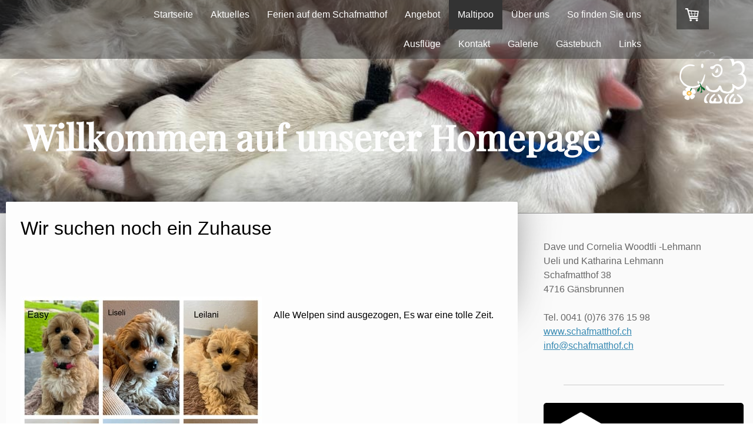

--- FILE ---
content_type: text/html; charset=UTF-8
request_url: https://www.schafmatthof.ch/maltipoo/freie-welpen-aus-dem-aktuellen-wurf/
body_size: 12673
content:
<!DOCTYPE html>
<html lang="de-DE"><head>
    <meta charset="utf-8"/>
    <link rel="dns-prefetch preconnect" href="https://u.jimcdn.com/" crossorigin="anonymous"/>
<link rel="dns-prefetch preconnect" href="https://assets.jimstatic.com/" crossorigin="anonymous"/>
<link rel="dns-prefetch preconnect" href="https://image.jimcdn.com" crossorigin="anonymous"/>
<link rel="dns-prefetch preconnect" href="https://fonts.jimstatic.com" crossorigin="anonymous"/>
<meta name="viewport" content="width=device-width, initial-scale=1"/>
<meta http-equiv="X-UA-Compatible" content="IE=edge"/>
<meta name="description" content=""/>
<meta name="robots" content="index, follow, archive"/>
<meta property="st:section" content=""/>
<meta name="generator" content="Jimdo Creator"/>
<meta name="twitter:title" content="Wir suchen noch ein Zuhause"/>
<meta name="twitter:description" content="Alle Welpen sind ausgezogen, Es war eine tolle Zeit."/>
<meta name="twitter:card" content="summary_large_image"/>
<meta property="og:url" content="http://www.schafmatthof.ch/maltipoo/freie-welpen-aus-dem-aktuellen-wurf/"/>
<meta property="og:title" content="Wir suchen noch ein Zuhause"/>
<meta property="og:description" content="Alle Welpen sind ausgezogen, Es war eine tolle Zeit."/>
<meta property="og:type" content="website"/>
<meta property="og:locale" content="de_DE"/>
<meta property="og:site_name" content="Schafmatthof"/>
<meta name="twitter:image" content="https://image.jimcdn.com/cdn-cgi/image/width=1920%2Cheight=1024%2Cfit=contain%2Cformat=jpg%2C/app/cms/storage/image/path/s513e65e6408f6771/image/i18385940b83e4e37/version/1749280040/image.jpg"/>
<meta property="og:image" content="https://image.jimcdn.com/cdn-cgi/image/width=1920%2Cheight=1024%2Cfit=contain%2Cformat=jpg%2C/app/cms/storage/image/path/s513e65e6408f6771/image/i18385940b83e4e37/version/1749280040/image.jpg"/>
<meta property="og:image:width" content="1024"/>
<meta property="og:image:height" content="1024"/>
<meta property="og:image:secure_url" content="https://image.jimcdn.com/cdn-cgi/image/width=1920%2Cheight=1024%2Cfit=contain%2Cformat=jpg%2C/app/cms/storage/image/path/s513e65e6408f6771/image/i18385940b83e4e37/version/1749280040/image.jpg"/><title>Wir suchen noch ein Zuhause - Schafmatthof</title>
<link rel="icon" type="image/png" href="[data-uri]"/>
    <link rel="alternate" type="application/rss+xml" title="Blog" href="https://www.schafmatthof.ch/rss/blog"/>    
<link rel="canonical" href="https://www.schafmatthof.ch/maltipoo/freie-welpen-aus-dem-aktuellen-wurf/"/>

        <script src="https://assets.jimstatic.com/ckies.js.7c38a5f4f8d944ade39b.js"></script>

        <script src="https://assets.jimstatic.com/cookieControl.js.b05bf5f4339fa83b8e79.js"></script>
    <script>window.CookieControlSet.setToNormal();</script>

    <style>html,body{margin:0}.hidden{display:none}.n{padding:5px}#cc-website-title a {text-decoration: none}.cc-m-image-align-1{text-align:left}.cc-m-image-align-2{text-align:right}.cc-m-image-align-3{text-align:center}</style>

        <link href="https://u.jimcdn.com/cms/o/s513e65e6408f6771/layout/dm_b0ce25f06449042847254ae62b28d4d4/css/layout.css?t=1697622904" rel="stylesheet" type="text/css" id="jimdo_layout_css"/>
<script>     /* <![CDATA[ */     /*!  loadCss [c]2014 @scottjehl, Filament Group, Inc.  Licensed MIT */     window.loadCSS = window.loadCss = function(e,n,t){var r,l=window.document,a=l.createElement("link");if(n)r=n;else{var i=(l.body||l.getElementsByTagName("head")[0]).childNodes;r=i[i.length-1]}var o=l.styleSheets;a.rel="stylesheet",a.href=e,a.media="only x",r.parentNode.insertBefore(a,n?r:r.nextSibling);var d=function(e){for(var n=a.href,t=o.length;t--;)if(o[t].href===n)return e.call(a);setTimeout(function(){d(e)})};return a.onloadcssdefined=d,d(function(){a.media=t||"all"}),a};     window.onloadCSS = function(n,o){n.onload=function(){n.onload=null,o&&o.call(n)},"isApplicationInstalled"in navigator&&"onloadcssdefined"in n&&n.onloadcssdefined(o)}     /* ]]> */ </script>     <script>
// <![CDATA[
onloadCSS(loadCss('https://assets.jimstatic.com/web.css.cba479cb7ca5b5a1cac2a1ff8a34b9db.css') , function() {
    this.id = 'jimdo_web_css';
});
// ]]>
</script>
<link href="https://assets.jimstatic.com/web.css.cba479cb7ca5b5a1cac2a1ff8a34b9db.css" rel="preload" as="style"/>
<noscript>
<link href="https://assets.jimstatic.com/web.css.cba479cb7ca5b5a1cac2a1ff8a34b9db.css" rel="stylesheet"/>
</noscript>
    <script>
    //<![CDATA[
        var jimdoData = {"isTestserver":false,"isLcJimdoCom":false,"isJimdoHelpCenter":false,"isProtectedPage":false,"cstok":"","cacheJsKey":"687d4257c2c92098cbc0bf07f1e92f3f3a650b8a","cacheCssKey":"687d4257c2c92098cbc0bf07f1e92f3f3a650b8a","cdnUrl":"https:\/\/assets.jimstatic.com\/","minUrl":"https:\/\/assets.jimstatic.com\/app\/cdn\/min\/file\/","authUrl":"https:\/\/a.jimdo.com\/","webPath":"https:\/\/www.schafmatthof.ch\/","appUrl":"https:\/\/a.jimdo.com\/","cmsLanguage":"de_DE","isFreePackage":false,"mobile":false,"isDevkitTemplateUsed":true,"isTemplateResponsive":true,"websiteId":"s513e65e6408f6771","pageId":2514096927,"packageId":3,"shop":{"deliveryTimeTexts":{"1":"1 - 3 Tage Lieferzeit","2":"3 - 5 Tage Lieferzeit","3":"Lieferzeit l\u00e4nger als 14 Tage"},"checkoutButtonText":"Zur Kasse","isReady":true,"currencyFormat":{"pattern":"\u00a4 #,##0.00;\u00a4-#,##0.00","convertedPattern":"$ #,##0.00","symbols":{"GROUPING_SEPARATOR":" ","DECIMAL_SEPARATOR":".","CURRENCY_SYMBOL":"CHF"}},"currencyLocale":"de_CH"},"tr":{"gmap":{"searchNotFound":"Die angegebene Adresse konnte nicht gefunden werden.","routeNotFound":"Die Anfahrtsroute konnte nicht berechnet werden. M\u00f6gliche Gr\u00fcnde: Die Startadresse ist zu ungenau oder zu weit von der Zieladresse entfernt."},"shop":{"checkoutSubmit":{"next":"N\u00e4chster Schritt","wait":"Bitte warten"},"paypalError":"Da ist leider etwas schiefgelaufen. Bitte versuche es erneut!","cartBar":"Zum Warenkorb","maintenance":"Dieser Shop ist vor\u00fcbergehend leider nicht erreichbar. Bitte probieren Sie es sp\u00e4ter noch einmal.","addToCartOverlay":{"productInsertedText":"Der Artikel wurde dem Warenkorb hinzugef\u00fcgt.","continueShoppingText":"Weiter einkaufen","reloadPageText":"neu laden"},"notReadyText":"Dieser Shop ist noch nicht vollst\u00e4ndig eingerichtet.","numLeftText":"Mehr als {:num} Exemplare dieses Artikels sind z.Z. leider nicht verf\u00fcgbar.","oneLeftText":"Es ist leider nur noch ein Exemplar dieses Artikels verf\u00fcgbar."},"common":{"timeout":"Es ist ein Fehler aufgetreten. Die von dir ausgew\u00e4hlte Aktion wurde abgebrochen. Bitte versuche es in ein paar Minuten erneut."},"form":{"badRequest":"Es ist ein Fehler aufgetreten: Die Eingaben konnten leider nicht \u00fcbermittelt werden. Bitte versuche es sp\u00e4ter noch einmal!"}},"jQuery":"jimdoGen002","isJimdoMobileApp":false,"bgConfig":{"id":138951927,"type":"slideshow","options":{"fixed":true,"speed":0},"images":[{"id":9323273827,"url":"https:\/\/image.jimcdn.com\/cdn-cgi\/image\/\/app\/cms\/storage\/image\/path\/s513e65e6408f6771\/backgroundarea\/ifc51795db0429b55\/version\/1641308852\/image.jpg","altText":""},{"id":9323273927,"url":"https:\/\/image.jimcdn.com\/cdn-cgi\/image\/\/app\/cms\/storage\/image\/path\/s513e65e6408f6771\/backgroundarea\/ib8ebb89fc01ce2f6\/version\/1641308852\/image.jpg","altText":""},{"id":9324066727,"url":"https:\/\/image.jimcdn.com\/cdn-cgi\/image\/\/app\/cms\/storage\/image\/path\/s513e65e6408f6771\/backgroundarea\/i27f210a4e3c112cf\/version\/1641479235\/image.jpg","altText":""},{"id":9341244127,"url":"https:\/\/image.jimcdn.com\/cdn-cgi\/image\/\/app\/cms\/storage\/image\/path\/s513e65e6408f6771\/backgroundarea\/ic86678d2c2de9a7f\/version\/1645012286\/image.jpg","altText":""},{"id":9341244227,"url":"https:\/\/image.jimcdn.com\/cdn-cgi\/image\/\/app\/cms\/storage\/image\/path\/s513e65e6408f6771\/backgroundarea\/i2dba714d419fa662\/version\/1645012286\/image.jpg","altText":""},{"id":9324067027,"url":"https:\/\/image.jimcdn.com\/cdn-cgi\/image\/\/app\/cms\/storage\/image\/path\/s513e65e6408f6771\/backgroundarea\/iada495d319894035\/version\/1641479300\/image.jpg","altText":""},{"id":9324067127,"url":"https:\/\/image.jimcdn.com\/cdn-cgi\/image\/\/app\/cms\/storage\/image\/path\/s513e65e6408f6771\/backgroundarea\/id931c4d2ab338e87\/version\/1641479300\/image.jpg","altText":""},{"id":9341244327,"url":"https:\/\/image.jimcdn.com\/cdn-cgi\/image\/\/app\/cms\/storage\/image\/path\/s513e65e6408f6771\/backgroundarea\/iec8ca4c51344ec1a\/version\/1645012287\/image.jpg","altText":""},{"id":9341244427,"url":"https:\/\/image.jimcdn.com\/cdn-cgi\/image\/\/app\/cms\/storage\/image\/path\/s513e65e6408f6771\/backgroundarea\/ic293e97786fa1e92\/version\/1645012287\/image.jpg","altText":""},{"id":9341244527,"url":"https:\/\/image.jimcdn.com\/cdn-cgi\/image\/\/app\/cms\/storage\/image\/path\/s513e65e6408f6771\/backgroundarea\/i909a8882eb459eab\/version\/1645012287\/image.jpg","altText":""},{"id":9341244627,"url":"https:\/\/image.jimcdn.com\/cdn-cgi\/image\/\/app\/cms\/storage\/image\/path\/s513e65e6408f6771\/backgroundarea\/i6009e7268df52da2\/version\/1645012287\/image.jpg","altText":""}]},"bgFullscreen":null,"responsiveBreakpointLandscape":767,"responsiveBreakpointPortrait":480,"copyableHeadlineLinks":false,"tocGeneration":false,"googlemapsConsoleKey":false,"loggingForAnalytics":false,"loggingForPredefinedPages":false,"isFacebookPixelIdEnabled":false,"userAccountId":"6db44e02-ef6d-4a00-be5b-185714ba8223"};
    // ]]>
</script>

     <script> (function(window) { 'use strict'; var regBuff = window.__regModuleBuffer = []; var regModuleBuffer = function() { var args = [].slice.call(arguments); regBuff.push(args); }; if (!window.regModule) { window.regModule = regModuleBuffer; } })(window); </script>
    <script src="https://assets.jimstatic.com/web.js.24f3cfbc36a645673411.js" async="true"></script>
    <script src="https://assets.jimstatic.com/at.js.62588d64be2115a866ce.js"></script>
    
</head>

<body class="body cc-page j-has-shop j-m-gallery-styles j-m-video-styles j-m-hr-styles j-m-header-styles j-m-text-styles j-m-emotionheader-styles j-m-htmlCode-styles j-m-rss-styles j-m-form-styles j-m-table-styles j-m-textWithImage-styles j-m-downloadDocument-styles j-m-imageSubtitle-styles j-m-flickr-styles j-m-googlemaps-styles j-m-blogSelection-styles j-m-comment-styles-disabled j-m-jimdo-styles j-m-profile-styles j-m-guestbook-styles j-m-promotion-styles j-m-twitter-styles j-m-hgrid-styles j-m-shoppingcart-styles j-m-catalog-styles j-m-product-styles-disabled j-m-facebook-styles j-m-sharebuttons-styles j-m-formnew-styles-disabled j-m-callToAction-styles j-m-turbo-styles j-m-spacing-styles j-m-googleplus-styles j-m-dummy-styles j-m-search-styles j-m-booking-styles j-m-socialprofiles-styles j-footer-styles cc-pagemode-default cc-content-parent" id="page-2514096927">

<div id="cc-inner" class="cc-content-parent">
  <!-- _main.sass -->
  <input type="checkbox" id="jtpl-navigation__checkbox" class="jtpl-navigation__checkbox"/><div class="jtpl-main cc-content-parent">

    <!-- _background-area.sass -->
    <div class="jtpl-background-area" background-area="fullscreen"></div>
    <!-- END _background-area.sass -->

    <!-- _header.sass -->
    <header class="jtpl-header" background-area="stripe" background-area-default=""><div class="jtpl-topbar">

        <!-- _navigation.sass -->
        <nav class="jtpl-navigation navigation-colors navigation-alignment" data-dropdown="true"><div data-container="navigation"><div class="j-nav-variant-nested"><ul class="cc-nav-level-0 j-nav-level-0"><li id="cc-nav-view-974759663" class="jmd-nav__list-item-0"><a href="/" data-link-title="Startseite">Startseite</a></li><li id="cc-nav-view-1096914963" class="jmd-nav__list-item-0"><a href="/aktuelles/" data-link-title="Aktuelles">Aktuelles</a></li><li id="cc-nav-view-2502800527" class="jmd-nav__list-item-0 j-nav-has-children"><a href="/ferien-auf-dem-schafmatthof/" data-link-title="Ferien auf dem Schafmatthof">Ferien auf dem Schafmatthof</a><span data-navi-toggle="cc-nav-view-2502800527" class="jmd-nav__toggle-button"></span><ul class="cc-nav-level-1 j-nav-level-1"><li id="cc-nav-view-2501569327" class="jmd-nav__list-item-1"><a href="/ferien-auf-dem-schafmatthof/fewo-1-og/" data-link-title="FeWo 1 OG">FeWo 1 OG</a></li><li id="cc-nav-view-974759963" class="jmd-nav__list-item-1"><a href="/ferien-auf-dem-schafmatthof/fewo-2-og/" data-link-title="FeWo 2 OG">FeWo 2 OG</a></li></ul></li><li id="cc-nav-view-974759863" class="jmd-nav__list-item-0 j-nav-has-children"><a href="/angebot/" data-link-title="Angebot">Angebot</a><span data-navi-toggle="cc-nav-view-974759863" class="jmd-nav__toggle-button"></span><ul class="cc-nav-level-1 j-nav-level-1"><li id="cc-nav-view-974760063" class="jmd-nav__list-item-1"><a href="/angebot/events/" data-link-title="Events">Events</a></li><li id="cc-nav-view-2538486027" class="jmd-nav__list-item-1"><a href="/angebot/carreisen/" data-link-title="Carreisen">Carreisen</a></li><li id="cc-nav-view-974825263" class="jmd-nav__list-item-1"><a href="/angebot/whirlpool/" data-link-title="Whirlpool">Whirlpool</a></li></ul></li><li id="cc-nav-view-2513958427" class="jmd-nav__list-item-0 j-nav-has-children cc-nav-parent j-nav-parent jmd-nav__item--parent"><a href="/maltipoo/" data-link-title="Maltipoo">Maltipoo</a><span data-navi-toggle="cc-nav-view-2513958427" class="jmd-nav__toggle-button"></span><ul class="cc-nav-level-1 j-nav-level-1"><li id="cc-nav-view-2514096927" class="jmd-nav__list-item-1 cc-nav-current j-nav-current jmd-nav__item--current"><a href="/maltipoo/freie-welpen-aus-dem-aktuellen-wurf/" data-link-title="freie Welpen aus dem aktuellen Wurf" class="cc-nav-current j-nav-current jmd-nav__link--current">freie Welpen aus dem aktuellen Wurf</a></li><li id="cc-nav-view-2514127827" class="jmd-nav__list-item-1"><a href="/maltipoo/stimmen-von-welpeneltern/" data-link-title="Stimmen von &quot;Welpeneltern&quot;">Stimmen von "Welpeneltern"</a></li></ul></li><li id="cc-nav-view-974760163" class="jmd-nav__list-item-0"><a href="/über-uns/" data-link-title="Über uns">Über uns</a></li><li id="cc-nav-view-974771663" class="jmd-nav__list-item-0"><a href="/so-finden-sie-uns/" data-link-title="So finden Sie uns">So finden Sie uns</a></li><li id="cc-nav-view-974771963" class="jmd-nav__list-item-0"><a href="/ausflüge/" data-link-title="Ausflüge">Ausflüge</a></li><li id="cc-nav-view-974760363" class="jmd-nav__list-item-0"><a href="/kontakt/" data-link-title="Kontakt">Kontakt</a></li><li id="cc-nav-view-974913963" class="jmd-nav__list-item-0"><a href="/galerie/" data-link-title="Galerie">Galerie</a></li><li id="cc-nav-view-974771863" class="jmd-nav__list-item-0"><a href="/gästebuch/" data-link-title="Gästebuch">Gästebuch</a></li><li id="cc-nav-view-1004482963" class="jmd-nav__list-item-0"><a href="/links/" data-link-title="Links">Links</a></li></ul></div></div>
        </nav><!-- END _navigation.sass --><!-- _mobile-navigation.sass --><label for="jtpl-navigation__checkbox" class="jtpl-navigation__label navigation-colors__menu-icon">
          <span class="jtpl-navigation__borders navigation-colors__menu-icon"></span>
        </label>
        <nav class="jtpl-mobile-navigation navigation-colors navigation-colors--transparency"><div data-container="navigation"><div class="j-nav-variant-nested"><ul class="cc-nav-level-0 j-nav-level-0"><li id="cc-nav-view-974759663" class="jmd-nav__list-item-0"><a href="/" data-link-title="Startseite">Startseite</a></li><li id="cc-nav-view-1096914963" class="jmd-nav__list-item-0"><a href="/aktuelles/" data-link-title="Aktuelles">Aktuelles</a></li><li id="cc-nav-view-2502800527" class="jmd-nav__list-item-0 j-nav-has-children"><a href="/ferien-auf-dem-schafmatthof/" data-link-title="Ferien auf dem Schafmatthof">Ferien auf dem Schafmatthof</a><span data-navi-toggle="cc-nav-view-2502800527" class="jmd-nav__toggle-button"></span><ul class="cc-nav-level-1 j-nav-level-1"><li id="cc-nav-view-2501569327" class="jmd-nav__list-item-1"><a href="/ferien-auf-dem-schafmatthof/fewo-1-og/" data-link-title="FeWo 1 OG">FeWo 1 OG</a></li><li id="cc-nav-view-974759963" class="jmd-nav__list-item-1"><a href="/ferien-auf-dem-schafmatthof/fewo-2-og/" data-link-title="FeWo 2 OG">FeWo 2 OG</a></li></ul></li><li id="cc-nav-view-974759863" class="jmd-nav__list-item-0 j-nav-has-children"><a href="/angebot/" data-link-title="Angebot">Angebot</a><span data-navi-toggle="cc-nav-view-974759863" class="jmd-nav__toggle-button"></span><ul class="cc-nav-level-1 j-nav-level-1"><li id="cc-nav-view-974760063" class="jmd-nav__list-item-1"><a href="/angebot/events/" data-link-title="Events">Events</a></li><li id="cc-nav-view-2538486027" class="jmd-nav__list-item-1"><a href="/angebot/carreisen/" data-link-title="Carreisen">Carreisen</a></li><li id="cc-nav-view-974825263" class="jmd-nav__list-item-1"><a href="/angebot/whirlpool/" data-link-title="Whirlpool">Whirlpool</a></li></ul></li><li id="cc-nav-view-2513958427" class="jmd-nav__list-item-0 j-nav-has-children cc-nav-parent j-nav-parent jmd-nav__item--parent"><a href="/maltipoo/" data-link-title="Maltipoo">Maltipoo</a><span data-navi-toggle="cc-nav-view-2513958427" class="jmd-nav__toggle-button"></span><ul class="cc-nav-level-1 j-nav-level-1"><li id="cc-nav-view-2514096927" class="jmd-nav__list-item-1 cc-nav-current j-nav-current jmd-nav__item--current"><a href="/maltipoo/freie-welpen-aus-dem-aktuellen-wurf/" data-link-title="freie Welpen aus dem aktuellen Wurf" class="cc-nav-current j-nav-current jmd-nav__link--current">freie Welpen aus dem aktuellen Wurf</a></li><li id="cc-nav-view-2514127827" class="jmd-nav__list-item-1"><a href="/maltipoo/stimmen-von-welpeneltern/" data-link-title="Stimmen von &quot;Welpeneltern&quot;">Stimmen von "Welpeneltern"</a></li></ul></li><li id="cc-nav-view-974760163" class="jmd-nav__list-item-0"><a href="/über-uns/" data-link-title="Über uns">Über uns</a></li><li id="cc-nav-view-974771663" class="jmd-nav__list-item-0"><a href="/so-finden-sie-uns/" data-link-title="So finden Sie uns">So finden Sie uns</a></li><li id="cc-nav-view-974771963" class="jmd-nav__list-item-0"><a href="/ausflüge/" data-link-title="Ausflüge">Ausflüge</a></li><li id="cc-nav-view-974760363" class="jmd-nav__list-item-0"><a href="/kontakt/" data-link-title="Kontakt">Kontakt</a></li><li id="cc-nav-view-974913963" class="jmd-nav__list-item-0"><a href="/galerie/" data-link-title="Galerie">Galerie</a></li><li id="cc-nav-view-974771863" class="jmd-nav__list-item-0"><a href="/gästebuch/" data-link-title="Gästebuch">Gästebuch</a></li><li id="cc-nav-view-1004482963" class="jmd-nav__list-item-0"><a href="/links/" data-link-title="Links">Links</a></li></ul></div></div>
        </nav><!-- END _mobile-navigation.sass --><!-- _cart.sass --><div class="jtpl-cart">
          <div id="cc-sidecart-wrapper"><script>// <![CDATA[

    window.regModule("sidebar_shoppingcart", {"variant":"default","currencyLocale":"de_CH","currencyFormat":{"pattern":"\u00a4 #,##0.00;\u00a4-#,##0.00","convertedPattern":"$ #,##0.00","symbols":{"GROUPING_SEPARATOR":" ","DECIMAL_SEPARATOR":".","CURRENCY_SYMBOL":"CHF"}},"tr":{"cart":{"subtotalText":"Zwischensumme","emptyBasketText":"Ihr Warenkorb ist leer."}}});
// ]]>
</script></div>
        </div>
        <!-- END _cart.sass -->

      </div>
      <div class="jtpl-header__inner">
        <div class="jtpl-logo">
          <div id="cc-website-logo" class="cc-single-module-element"><div id="cc-m-11894896227" class="j-module n j-imageSubtitle"><div class="cc-m-image-container"><figure class="cc-imagewrapper cc-m-image-align-2">
<a href="https://www.schafmatthof.ch/" target="_self"><img srcset="https://image.jimcdn.com/cdn-cgi/image/width=123%2Cheight=10000%2Cfit=contain%2Cformat=png%2C/app/cms/storage/image/path/s513e65e6408f6771/image/i30128c62c7e5c87c/version/1513174236/image.png 123w, https://image.jimcdn.com/cdn-cgi/image/width=246%2Cheight=10000%2Cfit=contain%2Cformat=png%2C/app/cms/storage/image/path/s513e65e6408f6771/image/i30128c62c7e5c87c/version/1513174236/image.png 246w" sizes="(min-width: 123px) 123px, 100vw" id="cc-m-imagesubtitle-image-11894896227" src="https://image.jimcdn.com/cdn-cgi/image/width=123%2Cheight=10000%2Cfit=contain%2Cformat=png%2C/app/cms/storage/image/path/s513e65e6408f6771/image/i30128c62c7e5c87c/version/1513174236/image.png" alt="Schafmatthof" class="" data-src-width="797" data-src-height="599" data-src="https://image.jimcdn.com/cdn-cgi/image/width=123%2Cheight=10000%2Cfit=contain%2Cformat=png%2C/app/cms/storage/image/path/s513e65e6408f6771/image/i30128c62c7e5c87c/version/1513174236/image.png" data-image-id="7794153427"/></a>    

</figure>
</div>
<div class="cc-clear"></div>
<script id="cc-m-reg-11894896227">// <![CDATA[

    window.regModule("module_imageSubtitle", {"data":{"imageExists":true,"hyperlink":"","hyperlink_target":"","hyperlinkAsString":"","pinterest":"0","id":11894896227,"widthEqualsContent":"0","resizeWidth":"123","resizeHeight":93},"id":11894896227});
// ]]>
</script></div></div>
        </div>
        <div class="jtpl-title">
          <div id="cc-website-title" class="cc-single-module-element"><div id="cc-m-11894896327" class="j-module n j-header"><a href="https://www.schafmatthof.ch/"><span class="cc-within-single-module-element j-website-title-content" id="cc-m-header-11894896327">Willkommen auf unserer Homepage</span></a></div></div>
        </div>
      </div>
    </header><!-- END _header.sass --><!-- _content.sass --><div class="jtpl-section flex-background-options border-options cc-content-parent">
      <div class="jtpl-section__gutter cc-content-parent">
        <section class="jtpl-content cc-content-parent"><div class="jtpl-content__shadow"></div>
          <div class="jtpl-content__inner content-options cc-content-parent">
            <div id="content_area" data-container="content"><div id="content_start"></div>
        
        <div id="cc-matrix-3956351227"><div id="cc-m-14149285127" class="j-module n j-header "><h2 class="" id="cc-m-header-14149285127">Wir suchen noch ein Zuhause</h2></div><div id="cc-m-14165331127" class="j-module n j-spacing ">
    <div class="cc-m-spacer" style="height: 34px;">
    
</div>

</div><div id="cc-m-14815784427" class="j-module n j-spacing ">
    <div class="cc-m-spacer" style="height: 28px;">
    
</div>

</div><div id="cc-m-14861069727" class="j-module n j-textWithImage "><figure class="cc-imagewrapper cc-m-image-align-1">
<img srcset="https://image.jimcdn.com/cdn-cgi/image/width=320%2Cheight=1024%2Cfit=contain%2Cformat=jpg%2C/app/cms/storage/image/path/s513e65e6408f6771/image/i18385940b83e4e37/version/1749280040/image.jpg 320w, https://image.jimcdn.com/cdn-cgi/image/width=410%2Cheight=1024%2Cfit=contain%2Cformat=jpg%2C/app/cms/storage/image/path/s513e65e6408f6771/image/i18385940b83e4e37/version/1749280040/image.jpg 410w, https://image.jimcdn.com/cdn-cgi/image/width=640%2Cheight=1024%2Cfit=contain%2Cformat=jpg%2C/app/cms/storage/image/path/s513e65e6408f6771/image/i18385940b83e4e37/version/1749280040/image.jpg 640w, https://image.jimcdn.com/cdn-cgi/image/width=820%2Cheight=1024%2Cfit=contain%2Cformat=jpg%2C/app/cms/storage/image/path/s513e65e6408f6771/image/i18385940b83e4e37/version/1749280040/image.jpg 820w" sizes="(min-width: 410px) 410px, 100vw" id="cc-m-textwithimage-image-14861069727" src="https://image.jimcdn.com/cdn-cgi/image/width=410%2Cheight=1024%2Cfit=contain%2Cformat=jpg%2C/app/cms/storage/image/path/s513e65e6408f6771/image/i18385940b83e4e37/version/1749280040/image.jpg" alt="" class="" data-src-width="1936" data-src-height="1936" data-src="https://image.jimcdn.com/cdn-cgi/image/width=410%2Cheight=1024%2Cfit=contain%2Cformat=jpg%2C/app/cms/storage/image/path/s513e65e6408f6771/image/i18385940b83e4e37/version/1749280040/image.jpg" data-image-id="9739923627"/>    

</figure>
<div>
    <div id="cc-m-textwithimage-14861069727" data-name="text" data-action="text" class="cc-m-textwithimage-inline-rte">
        <p>
    <br/>
    Alle Welpen sind ausgezogen, Es war eine tolle Zeit.
</p>    </div>
</div>

<div class="cc-clear"></div>
<script id="cc-m-reg-14861069727">// <![CDATA[

    window.regModule("module_textWithImage", {"data":{"imageExists":true,"hyperlink":"","hyperlink_target":"","hyperlinkAsString":"","pinterest":"0","id":14861069727,"widthEqualsContent":"0","resizeWidth":"410","resizeHeight":410},"id":14861069727});
// ]]>
</script></div><div id="cc-m-14843673127" class="j-module n j-hr ">    <hr/>
</div><div id="cc-m-14824015727" class="j-module n j-textWithImage "><figure class="cc-imagewrapper cc-m-image-align-1">
<img srcset="https://image.jimcdn.com/cdn-cgi/image/width=320%2Cheight=1024%2Cfit=contain%2Cformat=jpg%2Crotate=270%2C/app/cms/storage/image/path/s513e65e6408f6771/image/if107ce3376bc765e/version/1743526705/image.jpg 320w, https://image.jimcdn.com/cdn-cgi/image/width=419%2Cheight=1024%2Cfit=contain%2Cformat=jpg%2Crotate=270%2C/app/cms/storage/image/path/s513e65e6408f6771/image/if107ce3376bc765e/version/1743526705/image.jpg 419w, https://image.jimcdn.com/cdn-cgi/image/width=640%2Cheight=1024%2Cfit=contain%2Cformat=jpg%2Crotate=270%2C/app/cms/storage/image/path/s513e65e6408f6771/image/if107ce3376bc765e/version/1743526705/image.jpg 640w, https://image.jimcdn.com/cdn-cgi/image/width=838%2Cheight=1024%2Cfit=contain%2Cformat=jpg%2Crotate=270%2C/app/cms/storage/image/path/s513e65e6408f6771/image/if107ce3376bc765e/version/1743526705/image.jpg 838w" sizes="(min-width: 419px) 419px, 100vw" id="cc-m-textwithimage-image-14824015727" src="https://image.jimcdn.com/cdn-cgi/image/width=419%2Cheight=1024%2Cfit=contain%2Cformat=jpg%2Crotate=270%2C/app/cms/storage/image/path/s513e65e6408f6771/image/if107ce3376bc765e/version/1743526705/image.jpg" alt="" class="" data-src-width="1600" data-src-height="1200" data-src="https://image.jimcdn.com/cdn-cgi/image/width=419%2Cheight=1024%2Cfit=contain%2Cformat=jpg%2Crotate=270%2C/app/cms/storage/image/path/s513e65e6408f6771/image/if107ce3376bc765e/version/1743526705/image.jpg" data-image-id="9719616627"/>    

</figure>
<div>
    <div id="cc-m-textwithimage-14824015727" data-name="text" data-action="text" class="cc-m-textwithimage-inline-rte">
        <p>
    Am 31.März 2025 war es endlich soweit und Luna hat 6 gesunde Welpen zur Welt gebracht. Sie hat dies super gemeistert.<br/>
    <br/>
    Es sind zwei Männchen und 4 Weibchen alle zwischen 169-225 Gramm schwer.
</p>

<p>
     
</p>

<p>
    Wir freuen uns sehr auf die nächsten Wochen, es ist immer ein besonderes Erlebnis für uns alle.
</p>

<p>
     
</p>

<p>
    <strong>Vorerst sind alle Welpen reserviert, falls sich etwas ändert werde ich es hier publizieren.</strong>
</p>    </div>
</div>

<div class="cc-clear"></div>
<script id="cc-m-reg-14824015727">// <![CDATA[

    window.regModule("module_textWithImage", {"data":{"imageExists":true,"hyperlink":"","hyperlink_target":"","hyperlinkAsString":"","pinterest":"0","id":14824015727,"widthEqualsContent":"0","resizeWidth":"419","resizeHeight":559},"id":14824015727});
// ]]>
</script></div><div id="cc-m-14365439227" class="j-module n j-hr ">    <hr/>
</div><div id="cc-m-14345800727" class="j-module n j-text "><p>
     Die Welpen werden mit 8-9 Wochen an die neuen Besitzer abgegeben. Wir haben uns dazu entschlossen, sie nicht erst mit 10-12 Wochen abzugeben. Die Erfahrung zeigte, dass Luna sich in der
    Aufzucht sehr gut um ihre Jungen kümmert, aber dann mit 8-9 Wochen auch froh ist über etwas weniger Trubel:-)<br/>
    Nach diesen Wochen bei uns haben die künftigen Besitzer dann die Möglichkeit, dem Welpen ganz viel an weiterer Prägung mit auf den Weg zu geben, was wir hier mit einem kleinen Rudel nicht können.
    Bei uns lernen sie aber selbstverständlich Alltagsgeräusche, Kinder, verschiedene Untergründe, viele Tiere, Autofahren... kennen.
</p>

<p>
    Sie werden nach dem Tierarztbesuch inkl. Impfen und Chipen und Gesundheitszeugnis abgegeben.<br/>
    <br/>
    <b>Der Welpe kostet ca. 3300.-.</b> Wir schon beschrieben sind unsere Welpen in der Grundfarbe weiss. Welcher Hund dann am Schluss zu welcher Familie zieht wird durch uns entschieden.
    Selbstverständlich schauen wir nach Möglichkeit auf Ihre Wünsche.
</p>

<p>
     
</p>

<p>
    Mit ca. 4 Wochen dürfen dann die künftigen Welpenbesitzer die Welpen bei einem Besuch kennenlernen.
</p>

<p>
     
</p>

<p>
    <b>Wir schalten den Fragebogen auf, sobald wir Welpen haben, bei ernsthaftem Interessen dürfen Sie ihn gerne ausfüllen und uns per Mail  senden.</b> 
</p>

<p>
     
</p>

<p>
    Bitte füllen Sie den Bogen nur aus, wenn Sie sich mit dem <strong>Abgabezeitpunkt von 8-9 Wochen</strong> und dem <strong>Verkaufspreis</strong> einverstanden erklären.<br/>
    <b>Die Nachfrage ist sehr hoch und wir werden nur einen minimale Anzahl der Interessenten glücklich machen können.</b>
</p>

<p>
     
</p>

<p>
    Wir werden uns einen Moment Zeit nehmen und abwarten wie sich die Welpen entwickeln, bevor wir uns für die zukünftigen Welpenbesitzer entscheiden. 
</p>

<p>
     
</p></div><div id="cc-m-14576624227" class="j-module n j-hr ">    <hr/>
</div><div id="cc-m-14805097127" class="j-module n j-textWithImage "><figure class="cc-imagewrapper cc-m-image-align-1">
<a href="javascript:;" rel="lightbox" data-href="https://image.jimcdn.com/cdn-cgi/image/fit=contain%2Cformat=png%2C/app/cms/storage/image/path/s513e65e6408f6771/image/ie68fbcb9c121c104/version/1742313643/image.png"><img srcset="https://image.jimcdn.com/cdn-cgi/image/width=300%2Cheight=1024%2Cfit=contain%2Cformat=png%2C/app/cms/storage/image/path/s513e65e6408f6771/image/ie68fbcb9c121c104/version/1742313643/image.png 300w, https://image.jimcdn.com/cdn-cgi/image/width=320%2Cheight=1024%2Cfit=contain%2Cformat=png%2C/app/cms/storage/image/path/s513e65e6408f6771/image/ie68fbcb9c121c104/version/1742313643/image.png 320w, https://image.jimcdn.com/cdn-cgi/image/width=600%2Cheight=1024%2Cfit=contain%2Cformat=png%2C/app/cms/storage/image/path/s513e65e6408f6771/image/ie68fbcb9c121c104/version/1742313643/image.png 600w" sizes="(min-width: 300px) 300px, 100vw" id="cc-m-textwithimage-image-14805097127" src="https://image.jimcdn.com/cdn-cgi/image/width=300%2Cheight=1024%2Cfit=contain%2Cformat=png%2C/app/cms/storage/image/path/s513e65e6408f6771/image/ie68fbcb9c121c104/version/1742313643/image.png" alt="" class="" data-src-width="750" data-src-height="1000" data-src="https://image.jimcdn.com/cdn-cgi/image/width=300%2Cheight=1024%2Cfit=contain%2Cformat=png%2C/app/cms/storage/image/path/s513e65e6408f6771/image/ie68fbcb9c121c104/version/1742313643/image.png" data-image-id="9708748027"/></a>    

</figure>
<div>
    <div id="cc-m-textwithimage-14805097127" data-name="text" data-action="text" class="cc-m-textwithimage-inline-rte">
        <p>
    <br/>
    <br/>
    Das ist Bobby, der aktuelle Deckrüde.<br/>
    Er ist ein sehr liebenswerten Toypudel mit ca. 3.2kg.
</p>    </div>
</div>

<div class="cc-clear"></div>
<script id="cc-m-reg-14805097127">// <![CDATA[

    window.regModule("module_textWithImage", {"data":{"imageExists":true,"hyperlink":"","hyperlink_target":"_blank","hyperlinkAsString":"","pinterest":"0","id":14805097127,"widthEqualsContent":"0","resizeWidth":"300","resizeHeight":400},"variant":"default","selector":"#cc-m-14805097127","id":14805097127});
// ]]>
</script></div><div id="cc-m-14282421227" class="j-module n j-hr ">    <hr/>
</div></div>
        
        </div>
          </div>
        </section><!-- _sidebar.sass --><aside class="jtpl-sidebar sidebar-options"><div data-container="sidebar"><div id="cc-matrix-1165014563"><div id="cc-m-5202649463" class="j-module n j-text "><p>
    Dave und Cornelia Woodtli -Lehmann<br/>
    Ueli und Katharina Lehmann
</p>

<p>
    Schafmatthof 38
</p>

<p>
    4716 Gänsbrunnen
</p>

<p>
     
</p>

<p>
    Tel. 0041 (0)76 376 15 98
</p>

<p>
    <a href="http://www.schafmatthof.ch" target="_blank" title="www.schafmatthof.ch">www.schafmatthof.ch</a>
</p>

<p>
    <a href="mailto:info@schafmatthof.ch" title="info@schafmatthof.ch">info@schafmatthof.ch</a>
</p>

<p>
     
</p></div><div id="cc-m-14060509227" class="j-module n j-hr ">    <hr/>
</div><div id="cc-m-14060508927" class="j-module n j-imageSubtitle "><figure class="cc-imagewrapper cc-m-image-align-1 cc-m-width-maxed">
<img srcset="https://image.jimcdn.com/cdn-cgi/image/width=320%2Cheight=10000%2Cfit=contain%2Cformat=png%2C/app/cms/storage/image/path/s513e65e6408f6771/image/i0ecc59d6678cdb3e/version/1614269551/image.png 320w, https://image.jimcdn.com/cdn-cgi/image/width=340%2Cheight=10000%2Cfit=contain%2Cformat=png%2C/app/cms/storage/image/path/s513e65e6408f6771/image/i0ecc59d6678cdb3e/version/1614269551/image.png 340w, https://image.jimcdn.com/cdn-cgi/image//app/cms/storage/image/path/s513e65e6408f6771/image/i0ecc59d6678cdb3e/version/1614269551/image.png 365w" sizes="(min-width: 340px) 340px, 100vw" id="cc-m-imagesubtitle-image-14060508927" src="https://image.jimcdn.com/cdn-cgi/image/width=340%2Cheight=10000%2Cfit=contain%2Cformat=png%2C/app/cms/storage/image/path/s513e65e6408f6771/image/i0ecc59d6678cdb3e/version/1614269551/image.png" alt="" class="" data-src-width="365" data-src-height="138" data-src="https://image.jimcdn.com/cdn-cgi/image/width=340%2Cheight=10000%2Cfit=contain%2Cformat=png%2C/app/cms/storage/image/path/s513e65e6408f6771/image/i0ecc59d6678cdb3e/version/1614269551/image.png" data-image-id="9240050727"/>    

</figure>

<div class="cc-clear"></div>
<script id="cc-m-reg-14060508927">// <![CDATA[

    window.regModule("module_imageSubtitle", {"data":{"imageExists":true,"hyperlink":"","hyperlink_target":"","hyperlinkAsString":"","pinterest":"0","id":14060508927,"widthEqualsContent":"1","resizeWidth":"340","resizeHeight":129},"id":14060508927});
// ]]>
</script></div><div id="cc-m-14060509327" class="j-module n j-spacing ">
    <div class="cc-m-spacer" style="height: 7px;">
    
</div>

</div><div id="cc-m-14060506727" class="j-module n j-text "><p>
    <span style="font-size: 18px;">Bezahlen mit TWINT möglich!</span>
</p>

<p>
    <span style="font-size: 18px;"><strong>Cornelia Woodtli +41 (0)76 376 15 98</strong></span>
</p></div></div></div>
        </aside><!-- END _sidebar.sass -->
</div>
    </div>
    <!-- END _content.sass -->

    <!-- _footer.sass -->
    <footer class="jtpl-footer footer-options"><div class="jtpl-footer__inner">
        <div id="contentfooter" data-container="footer">

    
    <div class="j-meta-links">
        <a href="/about/">Impressum</a> | <a href="//www.schafmatthof.ch/j/shop/terms">AGB</a> | <a href="//www.schafmatthof.ch/j/shop/withdrawal">Widerrufsbelehrung</a> | <a href="//www.schafmatthof.ch/j/privacy">Datenschutz</a> | <a id="cookie-policy" href="javascript:window.CookieControl.showCookieSettings();">Cookie-Richtlinie</a> | <a href="/sitemap/">Sitemap</a>    </div>

    <div class="j-admin-links">
            
    <span class="loggedout">
        <a rel="nofollow" id="login" href="/login">Anmelden</a>
    </span>

<span class="loggedin">
    <a rel="nofollow" id="logout" target="_top" href="https://cms.e.jimdo.com/app/cms/logout.php">
        Abmelden    </a>
    |
    <a rel="nofollow" id="edit" target="_top" href="https://a.jimdo.com/app/auth/signin/jumpcms/?page=2514096927">Bearbeiten</a>
</span>
        </div>

    
</div>

      </div>
    </footer><!-- END _footer.sass -->
</div>
  <!-- END _main.sass -->

</div>
    <ul class="cc-FloatingButtonBarContainer cc-FloatingButtonBarContainer-left hidden">

                    <!-- scroll to top button -->
            <li class="cc-FloatingButtonBarContainer-button-scroll">
                <a href="javascript:void(0);" title="Nach oben scrollen">
                    <span>Nach oben scrollen</span>
                </a>
            </li>
            <script>// <![CDATA[

    window.regModule("common_scrolltotop", []);
// ]]>
</script>    </ul>
    <script type="text/javascript">
//<![CDATA[
addAutomatedTracking('creator.website', track_anon);
//]]>
</script>
    
<div id="loginbox" class="hidden">

    <div id="loginbox-header">

    <a class="cc-close" title="Dieses Element zuklappen" href="#">zuklappen</a>

    <div class="c"></div>

</div>

<div id="loginbox-content">

        <div id="resendpw"></div>

        <div id="loginboxOuter"></div>
    </div>
</div>
<div id="loginbox-darklayer" class="hidden"></div>
<script>// <![CDATA[

    window.regModule("web_login", {"url":"https:\/\/www.schafmatthof.ch\/","pageId":2514096927});
// ]]>
</script>


<div class="cc-individual-cookie-settings" id="cc-individual-cookie-settings" style="display: none" data-nosnippet="true">

</div>
<script>// <![CDATA[

    window.regModule("web_individualCookieSettings", {"categories":[{"type":"NECESSARY","name":"Unbedingt erforderlich","description":"Unbedingt erforderliche Cookies erm\u00f6glichen grundlegende Funktionen und sind f\u00fcr die einwandfreie Funktion der Website erforderlich. Daher kann man sie nicht deaktivieren. Diese Art von Cookies wird ausschlie\u00dflich von dem Betreiber der Website verwendet (First-Party-Cookie) und s\u00e4mtliche Informationen, die in den Cookies gespeichert sind, werden nur an diese Website gesendet.","required":true,"cookies":[{"key":"jimdo-cart-v1","name":"Jimdo-cart-v1","description":"Jimdo-cart-v1\n\nErforderlicher lokaler Speicher, der Informationen \u00fcber den Warenkorb des Website-Besuchers speichert, um Eink\u00e4ufe \u00fcber diesen Online-Shop zu erm\u00f6glichen.\n\nAnbieter:\nJimdo GmbH, Stresemannstra\u00dfe 375, 22761 Hamburg Deutschland.\n\nCookie\/Lokaler Speichername: Jimdo-cart-v1.\nLaufzeit: Der lokale Speicher l\u00e4uft nicht ab.\n\nDatenschutzerkl\u00e4rung:\nhttps:\/\/www.jimdo.com\/de\/info\/datenschutzerklaerung\/ ","required":true},{"key":"cookielaw","name":"cookielaw","description":"Cookielaw\n\nDieses Cookie zeigt das Cookie-Banner an und speichert die Cookie-Einstellungen des Besuchers.\n\nAnbieter:\nJimdo GmbH, Stresemannstrasse 375, 22761 Hamburg, Deutschland.\n\nCookie-Name: ckies_cookielaw\nCookie-Laufzeit: 1 Jahr\n\nDatenschutzerkl\u00e4rung:\nhttps:\/\/www.jimdo.com\/de\/info\/datenschutzerklaerung\/ ","required":true},{"key":"phpsessionid","name":"PHPSESSIONID","description":"PHPSESSIONID\n\nLokaler Speicher, der f\u00fcr das korrekte Funktionieren dieses Shops zwingend erforderlich ist.\n\nAnbieter:\nJimdo GmbH, Stresemannstra\u00dfe 375, 22761 Hamburg Deutschland\n\nCookie \/Lokaler Speichername: PHPSESSIONID\nLaufzeit: 1 Sitzung\n\nDatenschutzerkl\u00e4rung:\nhttps:\/\/www.jimdo.com\/de\/info\/datenschutzerklaerung\/ ","required":true},{"key":"control-cookies-wildcard","name":"ckies_*","description":"Jimdo Control Cookies\n\nSteuerungs-Cookies zur Aktivierung der vom Website-Besucher ausgew\u00e4hlten Dienste\/Cookies und zur Speicherung der entsprechenden Cookie-Einstellungen. \n\nAnbieter:\nJimdo GmbH, Stresemannstra\u00dfe 375, 22761 Hamburg, Deutschland.\n\nCookie-Namen: ckies_*, ckies_postfinance, ckies_stripe, ckies_powr, ckies_google, ckies_cookielaw, ckies_ga, ckies_jimdo_analytics, ckies_fb_analytics, ckies_fr\n\nCookie-Laufzeit: 1 Jahr\n\nDatenschutzerkl\u00e4rung:\nhttps:\/\/www.jimdo.com\/de\/info\/datenschutzerklaerung\/ ","required":true}]},{"type":"FUNCTIONAL","name":"Funktionell","description":"Funktionelle Cookies erm\u00f6glichen dieser Website, bestimmte Funktionen zur Verf\u00fcgung zu stellen und Informationen zu speichern, die vom Nutzer eingegeben wurden \u2013 beispielsweise bereits registrierte Namen oder die Sprachauswahl. Damit werden verbesserte und personalisierte Funktionen gew\u00e4hrleistet.","required":false,"cookies":[{"key":"powr-v2","name":"powr","description":"POWr.io Cookies\n\nDiese Cookies registrieren anonyme, statistische Daten \u00fcber das Verhalten des Besuchers dieser Website und sind verantwortlich f\u00fcr die Gew\u00e4hrleistung der Funktionalit\u00e4t bestimmter Widgets, die auf dieser Website eingesetzt werden. Sie werden ausschlie\u00dflich f\u00fcr interne Analysen durch den Webseitenbetreiber verwendet z. B. f\u00fcr den Besucherz\u00e4hler.\n\nAnbieter:\nPowr.io, POWr HQ, 340 Pine Street, San Francisco, California 94104, USA.\n\nCookie Namen und Laufzeiten:\nahoy_unique_[unique id] (Laufzeit: Sitzung), POWR_PRODUCTION  (Laufzeit: Sitzung),  ahoy_visitor  (Laufzeit: 2 Jahre),   ahoy_visit  (Laufzeit: 1 Tag), src (Laufzeit: 30 Tage) Security, _gid Persistent (Laufzeit: 1 Tag), NID (Domain: google.com, Laufzeit: 180 Tage), 1P_JAR (Domain: google.com, Laufzeit: 30 Tage), DV (Domain: google.com, Laufzeit: 2 Stunden), SIDCC (Domain: google.com, Laufzeit: 1 Jahre), SID (Domain: google.com, Laufzeit: 2 Jahre), HSID (Domain: google.com, Laufzeit: 2 Jahre), SEARCH_SAMESITE (Domain: google.com, Laufzeit: 6 Monate), __cfduid (Domain: powrcdn.com, Laufzeit: 30 Tage).\n\nCookie-Richtlinie:\nhttps:\/\/www.powr.io\/privacy \n\nDatenschutzerkl\u00e4rung:\nhttps:\/\/www.powr.io\/privacy ","required":false},{"key":"google_maps","name":"Google Maps","description":"Die Aktivierung und Speicherung dieser Einstellung schaltet die Anzeige der Google Maps frei. \nAnbieter: Google LLC, 1600 Amphitheatre Parkway, Mountain View, CA 94043, USA oder Google Ireland Limited, Gordon House, Barrow Street, Dublin 4, Irland, wenn Sie in der EU ans\u00e4ssig sind.\nCookie Name und Laufzeit: google_maps ( Laufzeit: 1 Jahr)\nCookie Richtlinie: https:\/\/policies.google.com\/technologies\/cookies\nDatenschutzerkl\u00e4rung: https:\/\/policies.google.com\/privacy\n","required":false},{"key":"youtu","name":"Youtube","description":"Wenn du diese Einstellung aktivierst und speicherst, wird das Anzeigen von YouTube-Videoinhalten auf dieser Website aktiviert.\n\nAnbieter: Google LLC, 1600 Amphitheatre Parkway, Mountain View, CA 94043, USA oder Google Ireland Limited, Gordon House, Barrow Street, Dublin 4, Irland, wenn du deinen Wohnsitz in der EU hast.\nCookie-Name und -Lebensdauer: youtube_consent (Lebensdauer: 1 Jahr).\nCookie-Richtlinie: https:\/\/policies.google.com\/technologies\/cookies\nDatenschutzrichtlinie: https:\/\/policies.google.com\/privacy\n\nDiese Website verwendet eine Cookie-freie Integration f\u00fcr die eingebetteten Youtube-Videos. Zus\u00e4tzliche Cookies werden vom Dienstanbieter YouTube gesetzt und Informationen gesammelt, wenn der\/die Nutzer*in in seinem\/ihrem Google-Konto eingeloggt ist. YouTube registriert anonyme statistische Daten, z. B. wie oft das Video angezeigt wird und welche Einstellungen f\u00fcr die Wiedergabe verwendet werden. In diesem Fall wird die Auswahl des\/der Nutzer*in mit seinem\/ihrem Konto verkn\u00fcpft, z. B. wenn er\/sie bei einem Video auf \"Gef\u00e4llt mir\" klickt. Weitere Informationen findest du in den Datenschutzbestimmungen von Google.","required":false}]},{"type":"PERFORMANCE","name":"Performance","description":"Die Performance-Cookies sammeln Informationen dar\u00fcber, wie diese Website genutzt wird. Der Betreiber der Website nutzt diese Cookies um die Attraktivit\u00e4t, den Inhalt und die Funktionalit\u00e4t der Website zu verbessern.","required":false,"cookies":[]},{"type":"MARKETING","name":"Marketing \/ Third Party","description":"Marketing- \/ Third Party-Cookies stammen unter anderem von externen Werbeunternehmen und werden verwendet, um Informationen \u00fcber die vom Nutzer besuchten Websites zu sammeln, um z. B. zielgruppenorientierte Werbung f\u00fcr den Benutzer zu erstellen.","required":false,"cookies":[{"key":"powr_marketing","name":"powr_marketing","description":"POWr.io Cookies \n \nDiese Cookies sammeln zu Analysezwecken anonymisierte Informationen dar\u00fcber, wie Nutzer diese Website verwenden. \n\nAnbieter:\nPowr.io, POWr HQ, 340 Pine Street, San Francisco, California 94104, USA.  \n \nCookie-Namen und Laufzeiten: \n__Secure-3PAPISID (Domain: google.com, Laufzeit: 2 Jahre), SAPISID (Domain: google.com, Laufzeit: 2 Jahre), APISID (Domain: google.com, Laufzeit: 2 Jahre), SSID (Domain: google.com, Laufzeit: 2 Jahre), __Secure-3PSID (Domain: google.com, Laufzeit: 2 Jahre), CC (Domain:google.com, Laufzeit: 1 Jahr), ANID (Domain: google.com, Laufzeit: 10 Jahre), OTZ (Domain:google.com, Laufzeit: 1 Monat).\n \nCookie-Richtlinie: \nhttps:\/\/www.powr.io\/privacy \n \nDatenschutzerkl\u00e4rung: \nhttps:\/\/www.powr.io\/privacy \n","required":false}]}],"pagesWithoutCookieSettings":["\/about\/","\/j\/privacy"],"cookieSettingsHtmlUrl":"\/app\/module\/cookiesettings\/getcookiesettingshtml"});
// ]]>
</script>

</body>
</html>
